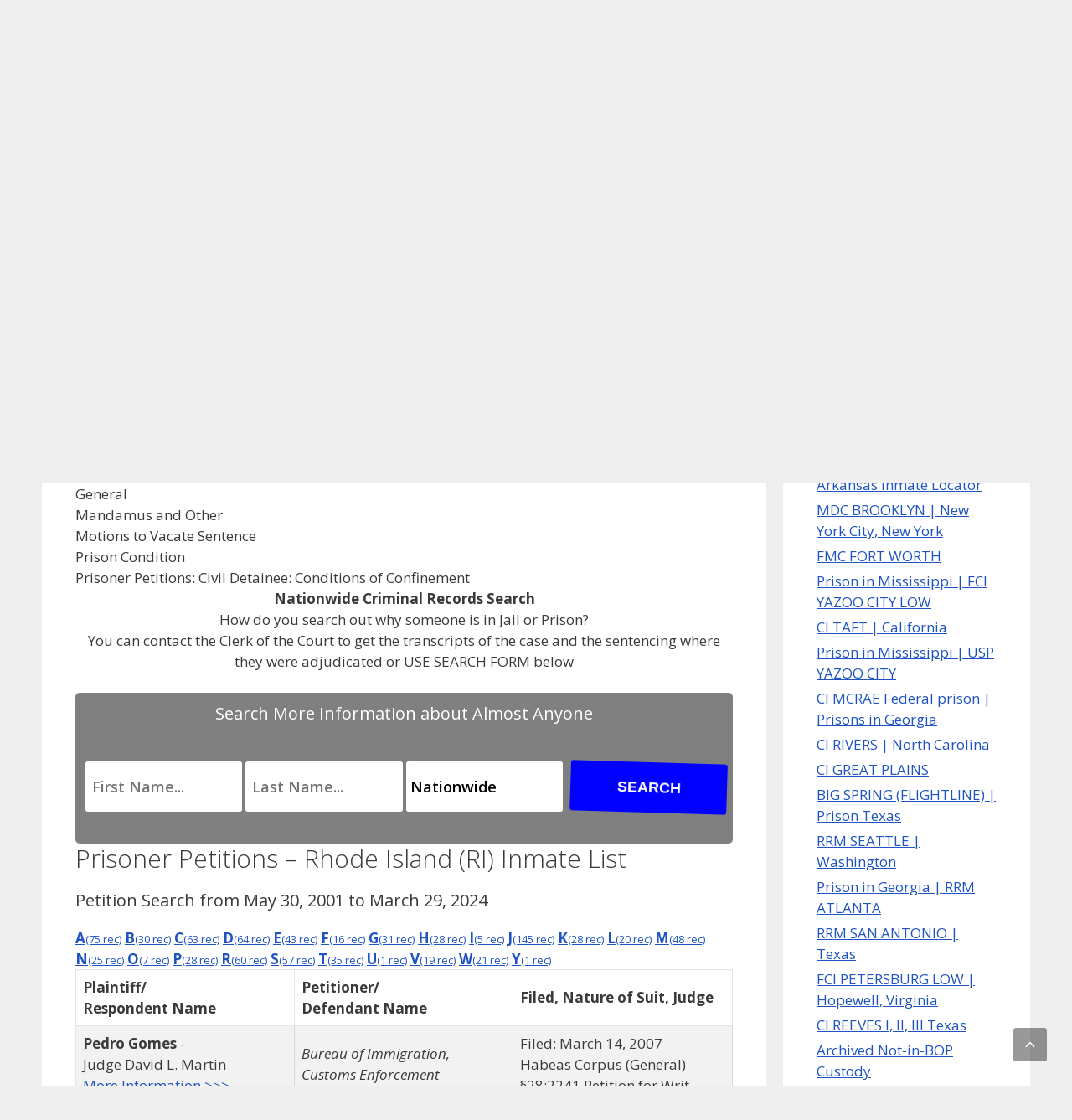

--- FILE ---
content_type: text/html; charset=UTF-8
request_url: https://inmatereleases.org/prisoner-petitions-rhode-island-ri/?abc=P
body_size: 20410
content:
<!DOCTYPE html>
<html lang="en-US">
<head>
	<meta charset="UTF-8">
	<title>Prisoner Petitions – Rhode Island (RI) &#8211; Inmate Releases</title>
<meta name='robots' content='max-image-preview:large' />
<meta name="viewport" content="width=device-width, initial-scale=1"><link href='https://fonts.gstatic.com' crossorigin rel='preconnect' />
<link href='https://fonts.googleapis.com' crossorigin rel='preconnect' />
<link rel="alternate" type="application/rss+xml" title="Inmate Releases &raquo; Feed" href="https://inmatereleases.org/feed/" />
<link rel="alternate" type="application/rss+xml" title="Inmate Releases &raquo; Comments Feed" href="https://inmatereleases.org/comments/feed/" />
<link rel="alternate" title="oEmbed (JSON)" type="application/json+oembed" href="https://inmatereleases.org/wp-json/oembed/1.0/embed?url=https%3A%2F%2Finmatereleases.org%2Fprisoner-petitions-rhode-island-ri%2F" />
<link rel="alternate" title="oEmbed (XML)" type="text/xml+oembed" href="https://inmatereleases.org/wp-json/oembed/1.0/embed?url=https%3A%2F%2Finmatereleases.org%2Fprisoner-petitions-rhode-island-ri%2F&#038;format=xml" />
<style id='wp-img-auto-sizes-contain-inline-css'>
img:is([sizes=auto i],[sizes^="auto," i]){contain-intrinsic-size:3000px 1500px}
/*# sourceURL=wp-img-auto-sizes-contain-inline-css */
</style>
<style id='wp-emoji-styles-inline-css'>

	img.wp-smiley, img.emoji {
		display: inline !important;
		border: none !important;
		box-shadow: none !important;
		height: 1em !important;
		width: 1em !important;
		margin: 0 0.07em !important;
		vertical-align: -0.1em !important;
		background: none !important;
		padding: 0 !important;
	}
/*# sourceURL=wp-emoji-styles-inline-css */
</style>
<style id='wp-block-library-inline-css'>
:root{--wp-block-synced-color:#7a00df;--wp-block-synced-color--rgb:122,0,223;--wp-bound-block-color:var(--wp-block-synced-color);--wp-editor-canvas-background:#ddd;--wp-admin-theme-color:#007cba;--wp-admin-theme-color--rgb:0,124,186;--wp-admin-theme-color-darker-10:#006ba1;--wp-admin-theme-color-darker-10--rgb:0,107,160.5;--wp-admin-theme-color-darker-20:#005a87;--wp-admin-theme-color-darker-20--rgb:0,90,135;--wp-admin-border-width-focus:2px}@media (min-resolution:192dpi){:root{--wp-admin-border-width-focus:1.5px}}.wp-element-button{cursor:pointer}:root .has-very-light-gray-background-color{background-color:#eee}:root .has-very-dark-gray-background-color{background-color:#313131}:root .has-very-light-gray-color{color:#eee}:root .has-very-dark-gray-color{color:#313131}:root .has-vivid-green-cyan-to-vivid-cyan-blue-gradient-background{background:linear-gradient(135deg,#00d084,#0693e3)}:root .has-purple-crush-gradient-background{background:linear-gradient(135deg,#34e2e4,#4721fb 50%,#ab1dfe)}:root .has-hazy-dawn-gradient-background{background:linear-gradient(135deg,#faaca8,#dad0ec)}:root .has-subdued-olive-gradient-background{background:linear-gradient(135deg,#fafae1,#67a671)}:root .has-atomic-cream-gradient-background{background:linear-gradient(135deg,#fdd79a,#004a59)}:root .has-nightshade-gradient-background{background:linear-gradient(135deg,#330968,#31cdcf)}:root .has-midnight-gradient-background{background:linear-gradient(135deg,#020381,#2874fc)}:root{--wp--preset--font-size--normal:16px;--wp--preset--font-size--huge:42px}.has-regular-font-size{font-size:1em}.has-larger-font-size{font-size:2.625em}.has-normal-font-size{font-size:var(--wp--preset--font-size--normal)}.has-huge-font-size{font-size:var(--wp--preset--font-size--huge)}.has-text-align-center{text-align:center}.has-text-align-left{text-align:left}.has-text-align-right{text-align:right}.has-fit-text{white-space:nowrap!important}#end-resizable-editor-section{display:none}.aligncenter{clear:both}.items-justified-left{justify-content:flex-start}.items-justified-center{justify-content:center}.items-justified-right{justify-content:flex-end}.items-justified-space-between{justify-content:space-between}.screen-reader-text{border:0;clip-path:inset(50%);height:1px;margin:-1px;overflow:hidden;padding:0;position:absolute;width:1px;word-wrap:normal!important}.screen-reader-text:focus{background-color:#ddd;clip-path:none;color:#444;display:block;font-size:1em;height:auto;left:5px;line-height:normal;padding:15px 23px 14px;text-decoration:none;top:5px;width:auto;z-index:100000}html :where(.has-border-color){border-style:solid}html :where([style*=border-top-color]){border-top-style:solid}html :where([style*=border-right-color]){border-right-style:solid}html :where([style*=border-bottom-color]){border-bottom-style:solid}html :where([style*=border-left-color]){border-left-style:solid}html :where([style*=border-width]){border-style:solid}html :where([style*=border-top-width]){border-top-style:solid}html :where([style*=border-right-width]){border-right-style:solid}html :where([style*=border-bottom-width]){border-bottom-style:solid}html :where([style*=border-left-width]){border-left-style:solid}html :where(img[class*=wp-image-]){height:auto;max-width:100%}:where(figure){margin:0 0 1em}html :where(.is-position-sticky){--wp-admin--admin-bar--position-offset:var(--wp-admin--admin-bar--height,0px)}@media screen and (max-width:600px){html :where(.is-position-sticky){--wp-admin--admin-bar--position-offset:0px}}

/*# sourceURL=wp-block-library-inline-css */
</style><style id='global-styles-inline-css'>
:root{--wp--preset--aspect-ratio--square: 1;--wp--preset--aspect-ratio--4-3: 4/3;--wp--preset--aspect-ratio--3-4: 3/4;--wp--preset--aspect-ratio--3-2: 3/2;--wp--preset--aspect-ratio--2-3: 2/3;--wp--preset--aspect-ratio--16-9: 16/9;--wp--preset--aspect-ratio--9-16: 9/16;--wp--preset--color--black: #000000;--wp--preset--color--cyan-bluish-gray: #abb8c3;--wp--preset--color--white: #ffffff;--wp--preset--color--pale-pink: #f78da7;--wp--preset--color--vivid-red: #cf2e2e;--wp--preset--color--luminous-vivid-orange: #ff6900;--wp--preset--color--luminous-vivid-amber: #fcb900;--wp--preset--color--light-green-cyan: #7bdcb5;--wp--preset--color--vivid-green-cyan: #00d084;--wp--preset--color--pale-cyan-blue: #8ed1fc;--wp--preset--color--vivid-cyan-blue: #0693e3;--wp--preset--color--vivid-purple: #9b51e0;--wp--preset--color--contrast: var(--contrast);--wp--preset--color--contrast-2: var(--contrast-2);--wp--preset--color--contrast-3: var(--contrast-3);--wp--preset--color--base: var(--base);--wp--preset--color--base-2: var(--base-2);--wp--preset--color--base-3: var(--base-3);--wp--preset--color--accent: var(--accent);--wp--preset--gradient--vivid-cyan-blue-to-vivid-purple: linear-gradient(135deg,rgb(6,147,227) 0%,rgb(155,81,224) 100%);--wp--preset--gradient--light-green-cyan-to-vivid-green-cyan: linear-gradient(135deg,rgb(122,220,180) 0%,rgb(0,208,130) 100%);--wp--preset--gradient--luminous-vivid-amber-to-luminous-vivid-orange: linear-gradient(135deg,rgb(252,185,0) 0%,rgb(255,105,0) 100%);--wp--preset--gradient--luminous-vivid-orange-to-vivid-red: linear-gradient(135deg,rgb(255,105,0) 0%,rgb(207,46,46) 100%);--wp--preset--gradient--very-light-gray-to-cyan-bluish-gray: linear-gradient(135deg,rgb(238,238,238) 0%,rgb(169,184,195) 100%);--wp--preset--gradient--cool-to-warm-spectrum: linear-gradient(135deg,rgb(74,234,220) 0%,rgb(151,120,209) 20%,rgb(207,42,186) 40%,rgb(238,44,130) 60%,rgb(251,105,98) 80%,rgb(254,248,76) 100%);--wp--preset--gradient--blush-light-purple: linear-gradient(135deg,rgb(255,206,236) 0%,rgb(152,150,240) 100%);--wp--preset--gradient--blush-bordeaux: linear-gradient(135deg,rgb(254,205,165) 0%,rgb(254,45,45) 50%,rgb(107,0,62) 100%);--wp--preset--gradient--luminous-dusk: linear-gradient(135deg,rgb(255,203,112) 0%,rgb(199,81,192) 50%,rgb(65,88,208) 100%);--wp--preset--gradient--pale-ocean: linear-gradient(135deg,rgb(255,245,203) 0%,rgb(182,227,212) 50%,rgb(51,167,181) 100%);--wp--preset--gradient--electric-grass: linear-gradient(135deg,rgb(202,248,128) 0%,rgb(113,206,126) 100%);--wp--preset--gradient--midnight: linear-gradient(135deg,rgb(2,3,129) 0%,rgb(40,116,252) 100%);--wp--preset--font-size--small: 13px;--wp--preset--font-size--medium: 20px;--wp--preset--font-size--large: 36px;--wp--preset--font-size--x-large: 42px;--wp--preset--spacing--20: 0.44rem;--wp--preset--spacing--30: 0.67rem;--wp--preset--spacing--40: 1rem;--wp--preset--spacing--50: 1.5rem;--wp--preset--spacing--60: 2.25rem;--wp--preset--spacing--70: 3.38rem;--wp--preset--spacing--80: 5.06rem;--wp--preset--shadow--natural: 6px 6px 9px rgba(0, 0, 0, 0.2);--wp--preset--shadow--deep: 12px 12px 50px rgba(0, 0, 0, 0.4);--wp--preset--shadow--sharp: 6px 6px 0px rgba(0, 0, 0, 0.2);--wp--preset--shadow--outlined: 6px 6px 0px -3px rgb(255, 255, 255), 6px 6px rgb(0, 0, 0);--wp--preset--shadow--crisp: 6px 6px 0px rgb(0, 0, 0);}:where(.is-layout-flex){gap: 0.5em;}:where(.is-layout-grid){gap: 0.5em;}body .is-layout-flex{display: flex;}.is-layout-flex{flex-wrap: wrap;align-items: center;}.is-layout-flex > :is(*, div){margin: 0;}body .is-layout-grid{display: grid;}.is-layout-grid > :is(*, div){margin: 0;}:where(.wp-block-columns.is-layout-flex){gap: 2em;}:where(.wp-block-columns.is-layout-grid){gap: 2em;}:where(.wp-block-post-template.is-layout-flex){gap: 1.25em;}:where(.wp-block-post-template.is-layout-grid){gap: 1.25em;}.has-black-color{color: var(--wp--preset--color--black) !important;}.has-cyan-bluish-gray-color{color: var(--wp--preset--color--cyan-bluish-gray) !important;}.has-white-color{color: var(--wp--preset--color--white) !important;}.has-pale-pink-color{color: var(--wp--preset--color--pale-pink) !important;}.has-vivid-red-color{color: var(--wp--preset--color--vivid-red) !important;}.has-luminous-vivid-orange-color{color: var(--wp--preset--color--luminous-vivid-orange) !important;}.has-luminous-vivid-amber-color{color: var(--wp--preset--color--luminous-vivid-amber) !important;}.has-light-green-cyan-color{color: var(--wp--preset--color--light-green-cyan) !important;}.has-vivid-green-cyan-color{color: var(--wp--preset--color--vivid-green-cyan) !important;}.has-pale-cyan-blue-color{color: var(--wp--preset--color--pale-cyan-blue) !important;}.has-vivid-cyan-blue-color{color: var(--wp--preset--color--vivid-cyan-blue) !important;}.has-vivid-purple-color{color: var(--wp--preset--color--vivid-purple) !important;}.has-black-background-color{background-color: var(--wp--preset--color--black) !important;}.has-cyan-bluish-gray-background-color{background-color: var(--wp--preset--color--cyan-bluish-gray) !important;}.has-white-background-color{background-color: var(--wp--preset--color--white) !important;}.has-pale-pink-background-color{background-color: var(--wp--preset--color--pale-pink) !important;}.has-vivid-red-background-color{background-color: var(--wp--preset--color--vivid-red) !important;}.has-luminous-vivid-orange-background-color{background-color: var(--wp--preset--color--luminous-vivid-orange) !important;}.has-luminous-vivid-amber-background-color{background-color: var(--wp--preset--color--luminous-vivid-amber) !important;}.has-light-green-cyan-background-color{background-color: var(--wp--preset--color--light-green-cyan) !important;}.has-vivid-green-cyan-background-color{background-color: var(--wp--preset--color--vivid-green-cyan) !important;}.has-pale-cyan-blue-background-color{background-color: var(--wp--preset--color--pale-cyan-blue) !important;}.has-vivid-cyan-blue-background-color{background-color: var(--wp--preset--color--vivid-cyan-blue) !important;}.has-vivid-purple-background-color{background-color: var(--wp--preset--color--vivid-purple) !important;}.has-black-border-color{border-color: var(--wp--preset--color--black) !important;}.has-cyan-bluish-gray-border-color{border-color: var(--wp--preset--color--cyan-bluish-gray) !important;}.has-white-border-color{border-color: var(--wp--preset--color--white) !important;}.has-pale-pink-border-color{border-color: var(--wp--preset--color--pale-pink) !important;}.has-vivid-red-border-color{border-color: var(--wp--preset--color--vivid-red) !important;}.has-luminous-vivid-orange-border-color{border-color: var(--wp--preset--color--luminous-vivid-orange) !important;}.has-luminous-vivid-amber-border-color{border-color: var(--wp--preset--color--luminous-vivid-amber) !important;}.has-light-green-cyan-border-color{border-color: var(--wp--preset--color--light-green-cyan) !important;}.has-vivid-green-cyan-border-color{border-color: var(--wp--preset--color--vivid-green-cyan) !important;}.has-pale-cyan-blue-border-color{border-color: var(--wp--preset--color--pale-cyan-blue) !important;}.has-vivid-cyan-blue-border-color{border-color: var(--wp--preset--color--vivid-cyan-blue) !important;}.has-vivid-purple-border-color{border-color: var(--wp--preset--color--vivid-purple) !important;}.has-vivid-cyan-blue-to-vivid-purple-gradient-background{background: var(--wp--preset--gradient--vivid-cyan-blue-to-vivid-purple) !important;}.has-light-green-cyan-to-vivid-green-cyan-gradient-background{background: var(--wp--preset--gradient--light-green-cyan-to-vivid-green-cyan) !important;}.has-luminous-vivid-amber-to-luminous-vivid-orange-gradient-background{background: var(--wp--preset--gradient--luminous-vivid-amber-to-luminous-vivid-orange) !important;}.has-luminous-vivid-orange-to-vivid-red-gradient-background{background: var(--wp--preset--gradient--luminous-vivid-orange-to-vivid-red) !important;}.has-very-light-gray-to-cyan-bluish-gray-gradient-background{background: var(--wp--preset--gradient--very-light-gray-to-cyan-bluish-gray) !important;}.has-cool-to-warm-spectrum-gradient-background{background: var(--wp--preset--gradient--cool-to-warm-spectrum) !important;}.has-blush-light-purple-gradient-background{background: var(--wp--preset--gradient--blush-light-purple) !important;}.has-blush-bordeaux-gradient-background{background: var(--wp--preset--gradient--blush-bordeaux) !important;}.has-luminous-dusk-gradient-background{background: var(--wp--preset--gradient--luminous-dusk) !important;}.has-pale-ocean-gradient-background{background: var(--wp--preset--gradient--pale-ocean) !important;}.has-electric-grass-gradient-background{background: var(--wp--preset--gradient--electric-grass) !important;}.has-midnight-gradient-background{background: var(--wp--preset--gradient--midnight) !important;}.has-small-font-size{font-size: var(--wp--preset--font-size--small) !important;}.has-medium-font-size{font-size: var(--wp--preset--font-size--medium) !important;}.has-large-font-size{font-size: var(--wp--preset--font-size--large) !important;}.has-x-large-font-size{font-size: var(--wp--preset--font-size--x-large) !important;}
/*# sourceURL=global-styles-inline-css */
</style>

<style id='classic-theme-styles-inline-css'>
/*! This file is auto-generated */
.wp-block-button__link{color:#fff;background-color:#32373c;border-radius:9999px;box-shadow:none;text-decoration:none;padding:calc(.667em + 2px) calc(1.333em + 2px);font-size:1.125em}.wp-block-file__button{background:#32373c;color:#fff;text-decoration:none}
/*# sourceURL=/wp-includes/css/classic-themes.min.css */
</style>
<link rel='stylesheet' id='generate-style-css' href='https://inmatereleases.org/wp-content/themes/generatepress/assets/css/all.min.css?ver=3.6.1' media='all' />
<style id='generate-style-inline-css'>
body{background-color:#efefef;color:#3a3a3a;}a{color:var(--accent);}a{text-decoration:underline;}.entry-title a, .site-branding a, a.button, .wp-block-button__link, .main-navigation a{text-decoration:none;}a:hover, a:focus, a:active{color:#000000;}body .grid-container{max-width:1100px;}.wp-block-group__inner-container{max-width:1100px;margin-left:auto;margin-right:auto;}.generate-back-to-top{font-size:20px;border-radius:3px;position:fixed;bottom:30px;right:30px;line-height:40px;width:40px;text-align:center;z-index:10;transition:opacity 300ms ease-in-out;opacity:0.1;transform:translateY(1000px);}.generate-back-to-top__show{opacity:1;transform:translateY(0);}:root{--contrast:#222222;--contrast-2:#575760;--contrast-3:#b2b2be;--base:#f0f0f0;--base-2:#f7f8f9;--base-3:#ffffff;--accent:#1f53bf;}:root .has-contrast-color{color:var(--contrast);}:root .has-contrast-background-color{background-color:var(--contrast);}:root .has-contrast-2-color{color:var(--contrast-2);}:root .has-contrast-2-background-color{background-color:var(--contrast-2);}:root .has-contrast-3-color{color:var(--contrast-3);}:root .has-contrast-3-background-color{background-color:var(--contrast-3);}:root .has-base-color{color:var(--base);}:root .has-base-background-color{background-color:var(--base);}:root .has-base-2-color{color:var(--base-2);}:root .has-base-2-background-color{background-color:var(--base-2);}:root .has-base-3-color{color:var(--base-3);}:root .has-base-3-background-color{background-color:var(--base-3);}:root .has-accent-color{color:var(--accent);}:root .has-accent-background-color{background-color:var(--accent);}body, button, input, select, textarea{font-family:Open Sans, sans-serif;}.main-title{font-size:45px;}h1{font-weight:300;font-size:40px;}h2{font-weight:300;font-size:30px;}h3{font-size:20px;}.top-bar{background-color:#636363;color:#ffffff;}.top-bar a{color:#ffffff;}.top-bar a:hover{color:#303030;}.site-header{background-color:#ffffff;color:#3a3a3a;}.site-header a{color:#3a3a3a;}.main-title a,.main-title a:hover{color:#222222;}.site-description{color:#757575;}.main-navigation,.main-navigation ul ul{background-color:#595959;}.main-navigation .main-nav ul li a, .main-navigation .menu-toggle, .main-navigation .menu-bar-items{color:#ffffff;}.main-navigation .main-nav ul li:not([class*="current-menu-"]):hover > a, .main-navigation .main-nav ul li:not([class*="current-menu-"]):focus > a, .main-navigation .main-nav ul li.sfHover:not([class*="current-menu-"]) > a, .main-navigation .menu-bar-item:hover > a, .main-navigation .menu-bar-item.sfHover > a{color:#ffffff;background-color:#424242;}button.menu-toggle:hover,button.menu-toggle:focus,.main-navigation .mobile-bar-items a,.main-navigation .mobile-bar-items a:hover,.main-navigation .mobile-bar-items a:focus{color:#ffffff;}.main-navigation .main-nav ul li[class*="current-menu-"] > a{color:#ffffff;background-color:#424242;}.navigation-search input[type="search"],.navigation-search input[type="search"]:active, .navigation-search input[type="search"]:focus, .main-navigation .main-nav ul li.search-item.active > a, .main-navigation .menu-bar-items .search-item.active > a{color:#ffffff;background-color:#424242;}.main-navigation ul ul{background-color:#424242;}.main-navigation .main-nav ul ul li a{color:#ffffff;}.main-navigation .main-nav ul ul li:not([class*="current-menu-"]):hover > a,.main-navigation .main-nav ul ul li:not([class*="current-menu-"]):focus > a, .main-navigation .main-nav ul ul li.sfHover:not([class*="current-menu-"]) > a{color:#dbdbdb;background-color:#424242;}.main-navigation .main-nav ul ul li[class*="current-menu-"] > a{color:#dbdbdb;background-color:#424242;}.separate-containers .inside-article, .separate-containers .comments-area, .separate-containers .page-header, .one-container .container, .separate-containers .paging-navigation, .inside-page-header{background-color:#ffffff;}.inside-article a,.paging-navigation a,.comments-area a,.page-header a{color:var(--accent);}.inside-article a:hover,.paging-navigation a:hover,.comments-area a:hover,.page-header a:hover{color:var(--accent);}.entry-header h1,.page-header h1{color:var(--contrast);}.entry-meta{color:#595959;}.entry-meta a{color:#595959;}.entry-meta a:hover{color:#1e73be;}.sidebar .widget{background-color:#ffffff;}.sidebar .widget .widget-title{color:#000000;}.footer-widgets{background-color:#ffffff;}.footer-widgets .widget-title{color:#000000;}.site-info{color:#ffffff;background-color:#222222;}.site-info a{color:#ffffff;}.site-info a:hover{color:#606060;}.footer-bar .widget_nav_menu .current-menu-item a{color:#606060;}input[type="text"],input[type="email"],input[type="url"],input[type="password"],input[type="search"],input[type="tel"],input[type="number"],textarea,select{color:#666666;background-color:#fafafa;border-color:#cccccc;}input[type="text"]:focus,input[type="email"]:focus,input[type="url"]:focus,input[type="password"]:focus,input[type="search"]:focus,input[type="tel"]:focus,input[type="number"]:focus,textarea:focus,select:focus{color:#666666;background-color:#ffffff;border-color:#bfbfbf;}button,html input[type="button"],input[type="reset"],input[type="submit"],a.button,a.wp-block-button__link:not(.has-background){color:#ffffff;background-color:#666666;}button:hover,html input[type="button"]:hover,input[type="reset"]:hover,input[type="submit"]:hover,a.button:hover,button:focus,html input[type="button"]:focus,input[type="reset"]:focus,input[type="submit"]:focus,a.button:focus,a.wp-block-button__link:not(.has-background):active,a.wp-block-button__link:not(.has-background):focus,a.wp-block-button__link:not(.has-background):hover{color:#ffffff;background-color:#3f3f3f;}a.generate-back-to-top{background-color:rgba( 0,0,0,0.4 );color:#ffffff;}a.generate-back-to-top:hover,a.generate-back-to-top:focus{background-color:rgba( 0,0,0,0.6 );color:#ffffff;}:root{--gp-search-modal-bg-color:var(--base-3);--gp-search-modal-text-color:var(--contrast);--gp-search-modal-overlay-bg-color:rgba(0,0,0,0.2);}@media (max-width:768px){.main-navigation .menu-bar-item:hover > a, .main-navigation .menu-bar-item.sfHover > a{background:none;color:#ffffff;}}.inside-top-bar{padding:10px;}.inside-header{padding:40px;}.site-main .wp-block-group__inner-container{padding:40px;}.entry-content .alignwide, body:not(.no-sidebar) .entry-content .alignfull{margin-left:-40px;width:calc(100% + 80px);max-width:calc(100% + 80px);}.container.grid-container{max-width:1180px;}.rtl .menu-item-has-children .dropdown-menu-toggle{padding-left:20px;}.rtl .main-navigation .main-nav ul li.menu-item-has-children > a{padding-right:20px;}.site-info{padding:20px;}@media (max-width:768px){.separate-containers .inside-article, .separate-containers .comments-area, .separate-containers .page-header, .separate-containers .paging-navigation, .one-container .site-content, .inside-page-header{padding:30px;}.site-main .wp-block-group__inner-container{padding:30px;}.site-info{padding-right:10px;padding-left:10px;}.entry-content .alignwide, body:not(.no-sidebar) .entry-content .alignfull{margin-left:-30px;width:calc(100% + 60px);max-width:calc(100% + 60px);}}.one-container .sidebar .widget{padding:0px;}/* End cached CSS */@media (max-width:768px){.main-navigation .menu-toggle,.main-navigation .mobile-bar-items,.sidebar-nav-mobile:not(#sticky-placeholder){display:block;}.main-navigation ul,.gen-sidebar-nav{display:none;}[class*="nav-float-"] .site-header .inside-header > *{float:none;clear:both;}}
/*# sourceURL=generate-style-inline-css */
</style>
<link rel='stylesheet' id='font-awesome-css' href='https://inmatereleases.org/wp-content/themes/generatepress/assets/css/components/font-awesome.min.css?ver=4.7' media='all' />
<link rel='stylesheet' id='generate-google-fonts-css' href='https://fonts.googleapis.com/css?family=Open+Sans%3A300%2C300italic%2Cregular%2Citalic%2C600%2C600italic%2C700%2C700italic%2C800%2C800italic&#038;display=swap&#038;ver=3.6.1' media='all' />
<link rel="https://api.w.org/" href="https://inmatereleases.org/wp-json/" /><link rel="alternate" title="JSON" type="application/json" href="https://inmatereleases.org/wp-json/wp/v2/posts/1597" /><link rel='canonical' href='https://inmatereleases.org/prisoner-petitions-rhode-island-ri/?abc=P' />
<link rel="pingback" href="https://inmatereleases.org/xmlrpc.php">
		<style id="wp-custom-css">
			.az-nav-buttons {
  display: flex;
  flex-wrap: wrap;
  gap: 8px;
  padding: 12px 0;
  margin-bottom: 1em;
  justify-content: center;
}
.az-nav-buttons a {
  padding: 10px 18px;
  background-color: #f0f0f0;
  border: 1px solid #bbb;
  border-radius: 6px;
  text-decoration: none;
  color: #333;
  font-size: 16px;
  font-weight: 600;
  min-width: 44px;
  text-align: center;
  transition: background-color 0.25s ease;
}
.az-nav-buttons a:hover {
  background-color: #dce9ff;
}
.alphabet-nav {
  display: flex;
  flex-wrap: wrap;
  gap: 8px;
  justify-content: center;
  padding: 10px;
  font-weight: bold;
}
.alphabet-section {
  margin-bottom: 20px;
  text-align: center;
}

.alphabet-description {
  font-size: 18px;
  margin-bottom: 12px;
  color: #333;
}
/* InmateReleases FAQ (details/summary) */
.ir-faq { margin: 24px 0; }
.ir-faq h2 { margin: 0 0 12px; }

.ir-faq__item{
  border: 1px solid rgba(0,0,0,.10);
  border-radius: 12px;
  background: #fff;
  margin: 10px 0;
  overflow: hidden;
}

.ir-faq__q{
  list-style: none;
  cursor: pointer;
  padding: 14px 16px;
  font-weight: 700;
  position: relative;
  user-select: none;
}

.ir-faq__q::-webkit-details-marker { display:none; }

.ir-faq__q::after{
  content: "+";
  position: absolute;
  right: 16px;
  top: 50%;
  transform: translateY(-50%);
  font-size: 20px;
  line-height: 1;
  opacity: .7;
}

.ir-faq__item[open] > .ir-faq__q::after{ content: "–"; }

.ir-faq__a{
  padding: 0 16px 14px;
  border-top: 1px solid rgba(0,0,0,.08);
}

.ir-faq__a p{ margin: 10px 0; }
.ir-faq__a ul{ margin: 10px 0 0 18px; }
.ir-faq__a li{ margin: 6px 0; }

.ir-faq__a a{
  text-decoration: underline;
  text-underline-offset: 3px;
}

.ir-faq__disclaimer{
  font-size: .95em;
  opacity: .92;
}
		</style>
		</head>

<body class="wp-singular post-template-default single single-post postid-1597 single-format-standard wp-embed-responsive wp-theme-generatepress right-sidebar nav-below-header separate-containers fluid-header active-footer-widgets-0 nav-aligned-left header-aligned-left dropdown-hover" itemtype="https://schema.org/Blog" itemscope>
	<a class="screen-reader-text skip-link" href="#content" title="Skip to content">Skip to content</a>		<header class="site-header" id="masthead" aria-label="Site"  itemtype="https://schema.org/WPHeader" itemscope>
			<div class="inside-header grid-container grid-parent">
				<div class="site-branding">
						<p class="main-title" itemprop="headline">
					<a href="https://inmatereleases.org/" rel="home">Inmate Releases</a>
				</p>
						<p class="site-description" itemprop="description">Direct availability of complete information about any jail inmate in USA</p>
					</div>			</div>
		</header>
				<nav class="main-navigation sub-menu-right" id="site-navigation" aria-label="Primary"  itemtype="https://schema.org/SiteNavigationElement" itemscope>
			<div class="inside-navigation grid-container grid-parent">
								<button class="menu-toggle" aria-controls="primary-menu" aria-expanded="false">
					<span class="gp-icon icon-menu-bars"><svg viewBox="0 0 512 512" aria-hidden="true" xmlns="http://www.w3.org/2000/svg" width="1em" height="1em"><path d="M0 96c0-13.255 10.745-24 24-24h464c13.255 0 24 10.745 24 24s-10.745 24-24 24H24c-13.255 0-24-10.745-24-24zm0 160c0-13.255 10.745-24 24-24h464c13.255 0 24 10.745 24 24s-10.745 24-24 24H24c-13.255 0-24-10.745-24-24zm0 160c0-13.255 10.745-24 24-24h464c13.255 0 24 10.745 24 24s-10.745 24-24 24H24c-13.255 0-24-10.745-24-24z" /></svg><svg viewBox="0 0 512 512" aria-hidden="true" xmlns="http://www.w3.org/2000/svg" width="1em" height="1em"><path d="M71.029 71.029c9.373-9.372 24.569-9.372 33.942 0L256 222.059l151.029-151.03c9.373-9.372 24.569-9.372 33.942 0 9.372 9.373 9.372 24.569 0 33.942L289.941 256l151.03 151.029c9.372 9.373 9.372 24.569 0 33.942-9.373 9.372-24.569 9.372-33.942 0L256 289.941l-151.029 151.03c-9.373 9.372-24.569 9.372-33.942 0-9.372-9.373-9.372-24.569 0-33.942L222.059 256 71.029 104.971c-9.372-9.373-9.372-24.569 0-33.942z" /></svg></span><span class="mobile-menu">Menu</span>				</button>
				<div id="primary-menu" class="main-nav"><ul id="menu-menu" class=" menu sf-menu"><li id="menu-item-759" class="menu-item menu-item-type-post_type menu-item-object-page menu-item-759"><a href="https://inmatereleases.org/inmate-records/">Inmate Records</a></li>
<li id="menu-item-1357" class="menu-item menu-item-type-taxonomy menu-item-object-category menu-item-1357"><a href="https://inmatereleases.org/category/offender-information-search/">Offender Information Search</a></li>
<li id="menu-item-407" class="menu-item menu-item-type-taxonomy menu-item-object-category menu-item-407"><a href="https://inmatereleases.org/category/full-list-of-facilities/">Full list of facilities</a></li>
<li id="menu-item-1762" class="menu-item menu-item-type-post_type menu-item-object-page menu-item-1762"><a href="https://inmatereleases.org/prisoner-petitions-filed-in-u-s-district-courts/">Prisoner Petitions Filed in U.S. District Courts</a></li>
<li id="menu-item-760" class="menu-item menu-item-type-post_type menu-item-object-page menu-item-has-children menu-item-760"><a href="https://inmatereleases.org/list-of-prisons/">List of prisons<span role="presentation" class="dropdown-menu-toggle"><span class="gp-icon icon-arrow"><svg viewBox="0 0 330 512" aria-hidden="true" xmlns="http://www.w3.org/2000/svg" width="1em" height="1em"><path d="M305.913 197.085c0 2.266-1.133 4.815-2.833 6.514L171.087 335.593c-1.7 1.7-4.249 2.832-6.515 2.832s-4.815-1.133-6.515-2.832L26.064 203.599c-1.7-1.7-2.832-4.248-2.832-6.514s1.132-4.816 2.832-6.515l14.162-14.163c1.7-1.699 3.966-2.832 6.515-2.832 2.266 0 4.815 1.133 6.515 2.832l111.316 111.317 111.316-111.317c1.7-1.699 4.249-2.832 6.515-2.832s4.815 1.133 6.515 2.832l14.162 14.163c1.7 1.7 2.833 4.249 2.833 6.515z" /></svg></span></span></a>
<ul class="sub-menu">
	<li id="menu-item-421" class="menu-item menu-item-type-post_type menu-item-object-page menu-item-421"><a href="https://inmatereleases.org/general-information/">General Information</a></li>
	<li id="menu-item-2325" class="menu-item menu-item-type-post_type menu-item-object-page menu-item-2325"><a href="https://inmatereleases.org/general-information/navigating-online-databases-and-locator-services/">Navigating Online Databases and Locator Services</a></li>
</ul>
</li>
<li id="menu-item-1142" class="menu-item menu-item-type-taxonomy menu-item-object-category menu-item-1142"><a href="https://inmatereleases.org/category/news/">News</a></li>
<li id="menu-item-422" class="menu-item menu-item-type-taxonomy menu-item-object-category menu-item-has-children menu-item-422"><a href="https://inmatereleases.org/category/articles/">Articles<span role="presentation" class="dropdown-menu-toggle"><span class="gp-icon icon-arrow"><svg viewBox="0 0 330 512" aria-hidden="true" xmlns="http://www.w3.org/2000/svg" width="1em" height="1em"><path d="M305.913 197.085c0 2.266-1.133 4.815-2.833 6.514L171.087 335.593c-1.7 1.7-4.249 2.832-6.515 2.832s-4.815-1.133-6.515-2.832L26.064 203.599c-1.7-1.7-2.832-4.248-2.832-6.514s1.132-4.816 2.832-6.515l14.162-14.163c1.7-1.699 3.966-2.832 6.515-2.832 2.266 0 4.815 1.133 6.515 2.832l111.316 111.317 111.316-111.317c1.7-1.699 4.249-2.832 6.515-2.832s4.815 1.133 6.515 2.832l14.162 14.163c1.7 1.7 2.833 4.249 2.833 6.515z" /></svg></span></span></a>
<ul class="sub-menu">
	<li id="menu-item-868" class="menu-item menu-item-type-taxonomy menu-item-object-category menu-item-868"><a href="https://inmatereleases.org/category/statistics/">Statistics</a></li>
</ul>
</li>
<li id="menu-item-440" class="menu-item menu-item-type-post_type menu-item-object-page menu-item-has-children menu-item-440"><a href="https://inmatereleases.org/contact-us/">Contact Us<span role="presentation" class="dropdown-menu-toggle"><span class="gp-icon icon-arrow"><svg viewBox="0 0 330 512" aria-hidden="true" xmlns="http://www.w3.org/2000/svg" width="1em" height="1em"><path d="M305.913 197.085c0 2.266-1.133 4.815-2.833 6.514L171.087 335.593c-1.7 1.7-4.249 2.832-6.515 2.832s-4.815-1.133-6.515-2.832L26.064 203.599c-1.7-1.7-2.832-4.248-2.832-6.514s1.132-4.816 2.832-6.515l14.162-14.163c1.7-1.699 3.966-2.832 6.515-2.832 2.266 0 4.815 1.133 6.515 2.832l111.316 111.317 111.316-111.317c1.7-1.699 4.249-2.832 6.515-2.832s4.815 1.133 6.515 2.832l14.162 14.163c1.7 1.7 2.833 4.249 2.833 6.515z" /></svg></span></span></a>
<ul class="sub-menu">
	<li id="menu-item-439" class="menu-item menu-item-type-post_type menu-item-object-page menu-item-439"><a href="https://inmatereleases.org/about/">About Us</a></li>
	<li id="menu-item-770" class="menu-item menu-item-type-post_type menu-item-object-page menu-item-770"><a href="https://inmatereleases.org/about/remove-my-info/">Remove My Info</a></li>
	<li id="menu-item-842" class="menu-item menu-item-type-post_type menu-item-object-page menu-item-842"><a href="https://inmatereleases.org/disclaimer/">Disclaimer</a></li>
</ul>
</li>
</ul></div>			</div>
		</nav>
		
	<div class="site grid-container container hfeed grid-parent" id="page">
				<div class="site-content" id="content">
			
	<div class="content-area grid-parent mobile-grid-100 grid-75 tablet-grid-75" id="primary">
		<main class="site-main" id="main">
			
<article id="post-1597" class="post-1597 post type-post status-publish format-standard hentry category-prisoner-petitions" itemtype="https://schema.org/CreativeWork" itemscope>
	<div class="inside-article">
					<header class="entry-header">
				<h1 class="entry-title" itemprop="headline">Prisoner Petitions – Rhode Island (RI)</h1>		<div class="entry-meta">
			<span class="posted-on"><time class="updated" datetime="2021-12-08T06:11:46+00:00" itemprop="dateModified">December 8, 2021</time><time class="entry-date published" datetime="2021-12-08T00:42:05+00:00" itemprop="datePublished">December 8, 2021</time></span> <span class="byline">by <span class="author vcard" itemprop="author" itemtype="https://schema.org/Person" itemscope><a class="url fn n" href="https://inmatereleases.org/author/admin/" title="View all posts by Inmate Releases" rel="author" itemprop="url"><span class="author-name" itemprop="name">Inmate Releases</span></a></span></span> 		</div>
					</header>
			
		<div class="entry-content" itemprop="text">
			<h2>Rhode Island Prisoner Petitions Cases</h2>
<p>Cases by Nature of Suit<br />
Civil Rights<br />
Death Penalty<br />
General<br />
Mandamus and Other<br />
Motions to Vacate Sentence<br />
Prison Condition<br />
Prisoner Petitions: Civil Detainee: Conditions of Confinement<br />

</div> 
<div id="formt"></div>
<center>
<b>Nationwide Criminal Records Search</b><br>
How do you search out why someone is in Jail or Prison?<br>
You can contact the Clerk of the Court to get the transcripts of the case and the sentencing where they were adjudicated or USE SEARCH FORM below<br>

</center><br>



	


<script>   
 function namestop() 
 { 
 document.forms['formtop']['aff_sub2'].value = document.forms['formtop']['fn'].value + "_" + document.forms['formtop']['ln'].value ; 
 
 document.forms['formtop']['aff_sub3'].value = 'RN:' + document.forms['formtop']['fn'].value + "_" + document.forms['formtop']['ln'].value   ;

 document.forms['form2']['aff_sub3'].value = 'RN:' + document.forms['form2']['fn'].value + "_" + document.forms['form2']['ln'].value   ;
   
   
   
//   document.forms['formtop']['aff_sub4'].value = window.location  ;
   document.forms['formtop']['aff_sub4'].value =    
   decodeURIComponent(decodeURIComponent(window.location));
   
   document.forms['form2']['aff_sub4'].value =    
   decodeURIComponent(decodeURIComponent(window.location));
   
  return true;     
}  

function names(name1, name2, fullname) 
{	

	
document.forms['formtop']['fn'].value = name1;
document.forms['formtop']['ln'].value = name2;
document.forms['formtop']['aff_sub2'].value = name1 + "_" + name2;
document.forms['formtop']['aff_sub4'].value = window.location;

 document.forms['form2']['fn'].value = name1; 
 document.forms['form2']['ln'].value = name2;  	 
 document.forms['form2']['aff_sub2'].value = name1 + "_" + name2 ; 
 document.forms['form2']['aff_sub4'].value = window.location  ;
	
	
    if (document.referrer) 
	{
        document.forms['formtop']['aff_sub5'].value = decodeURIComponent(decodeURIComponent(document.referrer));
        if (document.forms['form2']['aff_sub5']) 
		{
            document.forms['form2']['aff_sub5'].value = decodeURIComponent(decodeURIComponent(document.referrer));
        }
        if (document.forms['formtop']['aff_sub5']) 
		{
            document.forms['formtop']['aff_sub5'].value = decodeURIComponent(decodeURIComponent(document.referrer));
        }		
		
    }

//  scrollIntoView 
    const anchor = document.getElementById('Summ2');
    if (anchor) {
        anchor.scrollIntoView({ behavior: 'smooth' });
    } else {
        // fallback 
        window.location.hash = '#Summ2';
    }   //  scrollIntoView

    return true;
}  
 

function names2(name1,name2,fullname) 
{
 window.location.hash= '#Summ2';  //   window.location.hash= '#form2';   window.location.hash= '#form2';  
    //  scrollIntoView 
    const anchor = document.getElementById('Summ2');
    if (anchor) {  anchor.scrollIntoView({ behavior: 'smooth' });
    } else {  // fallback 
        window.location.hash = '#Summ2';
    }   //  scrollIntoView
   
 document.forms['form2']['fn'].value = name1; 
 document.forms['form2']['ln'].value = name2;  	 
 document.forms['form2']['aff_sub2'].value = name1 + "_" + name2 ; 
 document.forms['form2']['aff_sub4'].value = window.location  ;


//if (document.referrer) { document.forms['form2']['aff_sub5'].value =  document.referrer; 
if (document.referrer) { document.forms['form2']['aff_sub5'].value = decodeURIComponent(decodeURIComponent(document.referrer)) ; 

}    
  var SummDok = document.getElementById('Summ2');  
  SummDok.innerHTML = ' Search More Information about   <b>"'+ fullname + '"  &#10549; &#65039;</b>' ;
 

 return true; }
 
</script>



<style >
tr:nth-child(even) {background-color: #f2f2f2;}
@media screen and (max-width: 600px)
 {
	 tr:nth-child(even) {background-color: #f2f2f2;}
  table {
    border: 1px;
  }
  table caption {
    font-size: 20px;
  }
  table th {
    display: none;
  }
table tr {
    border-bottom: 3px solid #ddd;
    display: block;
    margin-bottom: .625em;
  }
  table td {
    border-bottom: 1px solid #ddd;
    display: block;
    font-size: 18px;
    text-align: left;
  }
  table td:before {
    content: attr(aria-label);
    float: left;
    font-weight: bold;
    text-transform: uppercase;
  }
  table td:last-child {
    border-bottom: 0;
  }
}
.cp-row{height:80px;}

   .cp-sbox input, .cp-sbox select {
  border-radius: 3px !important;
  margin: 2px 2px 0 0;
}
.cp-sbox {
  
  max-width: 100%;
  width: 100% !important;
  padding: 10px !important;
  margin-bottom: 2px;
}


@media screen and (max-width: 600px)
 {
	 .cp-row {
    width: 100% !important;
	height: 80px ;
	
  }
  .cp-sbox {padding:10px !important;
  height: 450px !important ; }

 
}




.Animated_button {
  -moz-animation: cycle 4s linear infinite;            
    -webkit-animation: cycle 4s linear infinite;
}
@-moz-keyframes cycle {
        35% {transform: rotate(0) translate(0, 0);}
        40% {transform: rotate(2deg) translate(0, -2px);}
        45% {transform: rotate(-1deg) translate(0, -2px);}
        50% {transform: rotate(2deg) translate(0, -2px);}
        55% {transform: rotate(-1deg) translate(0, -2px);}
        60% {transform: rotate(2deg) translate(0, -2px);}
        65% {transform: rotate(-1deg) translate(0, -2px);}
        70% {transform: rotate(0) translate(0, 0);}
    }

    @-webkit-keyframes cycle {
        35% {transform: rotate(0) translate(0, 0);}
        40% {transform: rotate(2deg) translate(0, -2px);}
        45% {transform: rotate(-1deg) translate(0, -2px);}
        50% {transform: rotate(2deg) translate(0, -2px);}
        55% {transform: rotate(-1deg) translate(0, -2px);}
        60% {transform: rotate(2deg) translate(0, -2px);}
        65% {transform: rotate(-1deg) translate(0, -2px);}
        70% {transform: rotate(0) translate(0, 0);}
    } 




    .cp-sbox {display:block; width:100%; height:180px;border-radius:5px; margin:0 auto; padding:56px 8px 0 8px; background:#808080 url(
	) 0 0 no-repeat; position:relative; box-sizing:border-box; -moz-box-sizing:border-box; -webkit-box-sizing:border-box;}
    .cp-row {display:block; float:left; width:25%; padding:10px 2px; box-sizing:border-box; -moz-box-sizing:border-box; -webkit-box-sizing:border-box;}
    .cp-sbox form {border:none; margin:0; padding:0;}
    .cp-sbox input:active, .cp-sbox input:focus, .cp-sbox select:active, .cp-sbox select:focus {outline:none;}
    .cp-sbox input[type^="text"], .cp-sbox select {width:100%; height:60px; padding:0 8px; font-family:'Open Sans', Arial, Helvetica, sans-serif; font-size:18px; color:#000; font-weight:600; line-height:20px; text-align:left; background:#FFF; border:none; -webkit-border-radius:1px; -moz-border-radius:2px; border-radius:1px; transition:all 0.3s ease; -webkit-transition:all 0.3s ease; -moz-transition:all 0.3s ease; -o-transition:all 0.3s ease; box-sizing:border-box; -moz-box-sizing:border-box; -webkit-box-sizing:border-box;}
    .cp-sbox select {padding:0 23px 0 4px; background-image:url(); background-position:right center; background-repeat:no-repeat; -webkit-appearance:none; -moz-appearance:none; -ms-appearance:none; -o-appearance:none; appearance:none;}  
    .cp-sbox select {text-indent:1px;}
    .cp-sbox input[type^="submit"] {width:100%; height:60px; margin:5px; padding:0; color:#fff; font-family:'PT Sans Narrow', Arial, Helvetica, sans-serif; font-size:18px; font-weight:700; text-align:center; text-transform:uppercase; background:#0000FF; border:none; cursor:pointer; border-radius:0px; -webkit-border-radius:2px; -moz-border-radius:2px; transition:all 0.3s ease; -webkit-transition:all 0.3s ease; -moz-transition:all 0.3s ease; -o-transition:all 0.3s ease; box-sizing:border-box; -moz-box-sizing:border-box; -webkit-box-sizing:border-box; -webkit-appearance:none;}
    .cp-sbox input[type^="submit"]:hover, .cp-sbox input[type^="submit"]:focus, .cp-sbox input[type^="submit"]:active {background:#4682B4; outline:none;}
	.t3{
	text-align: center;
	color: white;
	font-size:20px;
  
}
    .inmate-photo {
        max-width: 120px;
        height: auto;
        display: block;
        margin-top: 6px;
        border-radius: 4px;
    }
    .more-link {
        color: #717bfe;
        font-weight: bold;
        text-decoration: underline;
        display: inline-block;
        margin-top: 4px;
    }
    .inmate-table td {
        vertical-align: top;
        padding: 8px;
    }
</style>
 
<div id="Summ1"></div> 


<form id='formtop'  name="formtop" action='https://htrk1.beenverified.com/SH8I' method="GET"  target="_blank" rel="sponsored noopener noreferrer nofollow"> 		
 
   <div class="cp-sbox">
	<p class="t3">Search More Information about Almost Anyone </p>
        <div class="cp-row">
            <input type="text"   required name="fn" value="" placeholder="First Name..." autofocus />
        </div>
        <div class="cp-row">
            <input type="text" required name="ln" value="" placeholder="Last Name..." />
        </div>
			<input type="hidden" name="aff_sub" value="inmrel">
	 
			<input type="hidden" name="aff_sub2" value=",">	
			<input type="hidden" name="aff_sub3" value=",">
			<input type="hidden" name="aff_sub4" value=",">
			<input type="hidden" name="aff_sub5" value="inmnametop">		
			
 	
    		 <div class="cp-row">
             
            <!--<select required id="state" name="state">-->
             <select required id="state" >
                <option selected value="ALL">Nationwide</option>
 <option value="AL">Alabama</option> <option value="AK">Alaska</option>
 <option value="AZ">Arizona</option> <option value="AR">Arkansas</option>
 <option value="CA">California</option> <option value="CO">Colorado</option>
 <option value="CT">Connecticut</option> <option value="DE">Delaware</option>
 <option value="DC">District of Columbia</option> <option value="FL">Florida</option>
 <option value="GA">Georgia</option> <option value="HI">Hawaii</option>
 <option value="ID">Idaho</option> <option value="IL">Illinois</option>
 <option value="IN">Indiana</option> <option value="IA">Iowa</option>
 <option value="KS">Kansas</option> <option value="KY">Kentucky</option>
 <option value="LA">Louisiana</option> <option value="ME">Maine</option>
 <option value="MD">Maryland</option> <option value="MA">Massachusetts</option>
 <option value="MI">Michigan</option> <option value="MN">Minnesota</option>
 <option value="MS">Mississippi</option> <option value="MO">Missouri</option>
 <option value="MT">Montana</option> <option value="NE">Nebraska</option>
 <option value="NV">Nevada</option> <option value="NH">New Hampshire</option>
 <option value="NJ">New Jersey</option> <option value="NM">New Mexico</option>
 <option value="NY">New York</option> <option value="NC">North Carolina</option>
 <option value="ND">North Dakota</option> <option value="OH">Ohio</option>
 <option value="OK">Oklahoma</option> <option value="OR">Oregon</option>
 <option value="PA">Pennsylvania</option> <option value="PR">Puerto Rico</option>
 <option value="RI">Rhode Island</option> <option value="SC">South Carolina</option>
 <option value="SD">South Dakota</option> <option value="TN">Tennessee</option>
 <option value="TX">Texas</option> <option value="UT">Utah</option>
 <option value="VT">Vermont</option> <option value="VA">Virginia</option>
 <option value="WA">Washington</option> <option value="WV">West Virginia</option>
 <option value="WI">Wisconsin</option> <option value="WY">Wyoming</option>
                            </select>
        </div>
     
        <div class="cp-row search">
		
		<input type="submit" name="search" value="Search"
class="Animated_button"
onclick="namestop();   return true;"
		/></div>
    </div>
</form>

 
	

<h2>Prisoner Petitions – Rhode Island (RI) Inmate List</h2>
<h3>Petition Search 
 from May 30, 2001 to March 29, 2024 
</h3>
<a href="https://inmatereleases.org/prisoner-petitions-rhode-island-ri/?abc=A#abc"><b>A</b><small>(75&nbsp;rec)</small></a>
 <a href="https://inmatereleases.org/prisoner-petitions-rhode-island-ri/?abc=B#abc"><b>B</b><small>(30&nbsp;rec)</small></a>
 <a href="https://inmatereleases.org/prisoner-petitions-rhode-island-ri/?abc=C#abc"><b>C</b><small>(63&nbsp;rec)</small></a>
 <a href="https://inmatereleases.org/prisoner-petitions-rhode-island-ri/?abc=D#abc"><b>D</b><small>(64&nbsp;rec)</small></a>
 <a href="https://inmatereleases.org/prisoner-petitions-rhode-island-ri/?abc=E#abc"><b>E</b><small>(43&nbsp;rec)</small></a>
 <a href="https://inmatereleases.org/prisoner-petitions-rhode-island-ri/?abc=F#abc"><b>F</b><small>(16&nbsp;rec)</small></a>
 <a href="https://inmatereleases.org/prisoner-petitions-rhode-island-ri/?abc=G#abc"><b>G</b><small>(31&nbsp;rec)</small></a>
 <a href="https://inmatereleases.org/prisoner-petitions-rhode-island-ri/?abc=H#abc"><b>H</b><small>(28&nbsp;rec)</small></a>
 <a href="https://inmatereleases.org/prisoner-petitions-rhode-island-ri/?abc=I#abc"><b>I</b><small>(5&nbsp;rec)</small></a>
 <a href="https://inmatereleases.org/prisoner-petitions-rhode-island-ri/?abc=J#abc"><b>J</b><small>(145&nbsp;rec)</small></a>
 <a href="https://inmatereleases.org/prisoner-petitions-rhode-island-ri/?abc=K#abc"><b>K</b><small>(28&nbsp;rec)</small></a>
 <a href="https://inmatereleases.org/prisoner-petitions-rhode-island-ri/?abc=L#abc"><b>L</b><small>(20&nbsp;rec)</small></a>
 <a href="https://inmatereleases.org/prisoner-petitions-rhode-island-ri/?abc=M#abc"><b>M</b><small>(48&nbsp;rec)</small></a>
 <a href="https://inmatereleases.org/prisoner-petitions-rhode-island-ri/?abc=N#abc"><b>N</b><small>(25&nbsp;rec)</small></a>
 <a href="https://inmatereleases.org/prisoner-petitions-rhode-island-ri/?abc=O#abc"><b>O</b><small>(7&nbsp;rec)</small></a>
 <a href="https://inmatereleases.org/prisoner-petitions-rhode-island-ri/?abc=P#abc"><b>P</b><small>(28&nbsp;rec)</small></a>
 <a href="https://inmatereleases.org/prisoner-petitions-rhode-island-ri/?abc=R#abc"><b>R</b><small>(60&nbsp;rec)</small></a>
 <a href="https://inmatereleases.org/prisoner-petitions-rhode-island-ri/?abc=S#abc"><b>S</b><small>(57&nbsp;rec)</small></a>
 <a href="https://inmatereleases.org/prisoner-petitions-rhode-island-ri/?abc=T#abc"><b>T</b><small>(35&nbsp;rec)</small></a>
 <a href="https://inmatereleases.org/prisoner-petitions-rhode-island-ri/?abc=U#abc"><b>U</b><small>(1&nbsp;rec)</small></a>
 <a href="https://inmatereleases.org/prisoner-petitions-rhode-island-ri/?abc=V#abc"><b>V</b><small>(19&nbsp;rec)</small></a>
 <a href="https://inmatereleases.org/prisoner-petitions-rhode-island-ri/?abc=W#abc"><b>W</b><small>(21&nbsp;rec)</small></a>
 <a href="https://inmatereleases.org/prisoner-petitions-rhode-island-ri/?abc=Y#abc"><b>Y</b><small>(1&nbsp;rec)</small></a>
 <a id="abc"></a><style type="text/css">
table {
  width: 100%;
  table-layout: fixed;
}
table td {
  width: 100%;
} </style><table><tr>
<th> Plaintiff/<br>Respondent Name</th>
<th> Petitioner/<br>Defendant Name</th>
<th> Filed, Nature of Suit, Judge</th>
</tr>

<tr>
<td ><a id="Pedro-Gomes"></a><strong>Pedro Gomes</strong>&nbsp;-<br>Judge David L. Martin
<!--S 1115 -->
<br> <a href="#Summ2" onclick="names('Pedro','Gomes','Pedro Gomes');"><u>More Information >>></u></a></td>
<td ><i>Bureau of Immigration,  Customs Enforcement </i></td>
<td >Filed: March 14, 2007<br> Habeas Corpus (General) <br> &#167;28:2241 Petition for Writ</td>
</tr>

<tr>
<td ><a id="Peter-J-Bibby"></a><strong>Peter J Bibby</strong>&nbsp;-<br>Judge William E Smith
<!--S 1115 -->
<br> <a href="#Summ2" onclick="names('Peter','Bibby','Peter J Bibby');"><u>More Information >>></u></a></td>
<td ><i>David Petrucci,  Providence Police Department,  of City Providence </i></td>
<td >Filed: December 19, 2007<br> Prisoner: Civil Rights <br> &#167;42:1983 Prisoner Civil Ri<br>jury demanded by Plaintiff</td>
</tr>

<tr>
<td ><strong>Peter J Bibby</strong>&nbsp;-<br>Judge Mary M Lisi
<!--S 1115 -->
<br> <a href="#Summ2" onclick="names('Peter','Bibby','Peter J Bibby');"><u>More Information >>></u></a></td>
<td ><i> Town of Wrentham, Russell Robinson,  Heating  Supply, Robinson Plumbing </i></td>
<td >Filed: June 05, 2008<br> Plaintiff <br> &#167;Federal Question<br>jury demanded by 28:1983</td>
</tr>

<tr>
<td ><strong>Peter J Bibby</strong>&nbsp;-<br>Judge Mary M Lisi
<!--S 1115 -->
<br> <a href="#Summ2" onclick="names('Peter','Bibby','Peter J Bibby');"><u>More Information >>></u></a></td>
<td ><i>Glenn Sparr,  State of Rhode Island,  Daniel Schrock </i></td>
<td >Filed: September 08, 2008<br> Plaintiff <br> &#167;Federal Question<br>jury demanded by 42:1983 Prisoner Civil Rights</td>
</tr>

<tr>
<td ><a id="Pedro-Gonzales"></a><strong>Pedro Gonzales</strong>&nbsp;-<br>Judge Ernest C. Torres
<!--S 1115 -->
<br> <a href="#Summ2" onclick="names('Pedro','Gonzales','Pedro Gonzales');"><u>More Information >>></u></a></td>
<td ><i>USA </i></td>
<td >Filed: October 20, 2008<br> None <br> &#167;U.S. Government Defendant<br>jury demanded by 28:2255 Motion to Vacate Sentence</td>
</tr>

<tr>
<td ><a id="Peter-LeBlanc"></a><strong>Peter LeBlanc</strong>&nbsp;-<br>Judge Mary M Lisi
<!--S 1115 -->
<br> <a href="#Summ2" onclick="names('Peter','LeBlanc','Peter LeBlanc');"><u>More Information >>></u></a></td>
<td ><i>A.T. Wall </i></td>
<td >Filed: January 02, 2009<br> None <br> &#167;Federal Question<br>jury demanded by 28:2254 Petition for Writ of Habeas Corpus (State)</td>
</tr>

<tr>
<td ><a id="Patrick-Crowe"></a><strong>Patrick Crowe</strong>&nbsp;-<br>Judge William E Smith
<!--S 1115 -->
<br> <a href="#Summ2" onclick="names('Patrick','Crowe','Patrick Crowe');"><u>More Information >>></u></a></td>
<td ><i>USA </i></td>
<td >Filed: September 14, 2009<br> None <br> &#167;28:2255 Motion to Vacate </td>
</tr>

<tr>
<td ><strong>Peter LeBlanc</strong>&nbsp;-<br>Judge David L. Martin
<!--S 1115 -->
<br> <a href="#Summ2" onclick="names('Peter','LeBlanc','Peter LeBlanc');"><u>More Information >>></u></a></td>
<td ><i>State of Rhode Island,  A. T. Wall </i></td>
<td >Filed: December 09, 2010<br> General <br> &#167;28:2254</td>
</tr>

<tr>
<td ><strong>Peter LeBlanc</strong>&nbsp;-<br>Judge David L. Martin
<!--S 1115 -->
<br> <a href="#Summ2" onclick="names('Peter','LeBlanc','Peter LeBlanc');"><u>More Information >>></u></a></td>
<td ><i>George . Vose&sbquo; Jr.,  State of Rhode Island,  Ashbel T. Wall </i></td>
<td >Filed: March 14, 2011<br> Civil Rights <br> &#167;42:1983</td>
</tr>

<tr>
<td ><a id="Parrish-Chase"></a><strong>Parrish Chase</strong>&nbsp;-<br>Judge Mary M Lisi
<!--S 1115 -->
<br> <a href="#Summ2" onclick="names('Parrish','Chase','Parrish Chase');"><u>More Information >>></u></a></td>
<td ><i> William Begones,  Lincoln Chafee,  Stephen Boyd,  Joanne Hill, Thomas Mongeau,  Michael Poshkus,  William Delgizzo,  Alvin J. Bronstein,  Anthony A. Ci,  David Fathi,  Chuck Tapia,  Donna Collins,  Michael Fine,  Jose Ramiro Arias-Vera,  Bernard Jackvony,  Okosun Edoro </i></td>
<td >Filed: December 01, 2011<br> Civil Rights <br> &#167;42:1983<br>jury demanded by Plaintiff</td>
</tr>

<tr>
<td ><strong>Peter LeBlanc</strong>&nbsp;-<br>Judge David L. Martin
<!--S 1115 -->
<br> <a href="#Summ2" onclick="names('Peter','LeBlanc','Peter LeBlanc');"><u>More Information >>></u></a></td>
<td ><i>State of Rhode Island,  Attorney General for the  State of Rhode Island, A. T. Wall </i></td>
<td >Filed: December 22, 2011<br> General <br> &#167;28:2254</td>
</tr>

<tr>
<td ><strong>Parrish Chase</strong>&nbsp;-<br>Judge John J McConnell
<!--S 1115 -->
<br> <a href="#Summ2" onclick="names('Parrish','Chase','Parrish Chase');"><u>More Information >>></u></a></td>
<td ><i>A.T. Wall </i></td>
<td >Filed: January 24, 2012<br> General <br> &#167;28:2254</td>
</tr>

<tr>
<td ><strong>Parrish Chase</strong>&nbsp;-<br>Judge John J McConnell
<!--S 1115 -->
<br> <a href="#Summ2" onclick="names('Parrish','Chase','Parrish Chase');"><u>More Information >>></u></a></td>
<td ><i> A. T. Wall,  David N. McCauley, Kirk Kaszyck,     Todd Amaral, Patricia Coyne-Fague, Bernard Jackvony, Alvin J. Bronstein,  Thomas Mongeau,  American Civil Liberties Union,  Stephen Boyd,  Donna Collins,  Robert McCutcheon </i></td>
<td >Filed: January 26, 2012<br> Civil Rights <br> &#167;42:1983<br>jury demanded by Plaintiff</td>
</tr>

<tr>
<td ><strong>Parrish Chase</strong>&nbsp;-<br>Judge John J McConnell
<!--S 1115 -->
<br> <a href="#Summ2" onclick="names('Parrish','Chase','Parrish Chase');"><u>More Information >>></u></a></td>
<td ><i> Norbert Lachmann,  Matthew Degnan,  Ashbel T. II, Wall&sbquo;  Victoria Almeida,  Kim Avedisian, Lincoln Chafee,  Kenneth Walker,  Nancy Garcia-Ponte </i></td>
<td >Filed: January 30, 2012<br> Prison Condition <br> &#167;42:1983<br>jury demanded by Plaintiff</td>
</tr>

<tr>
<td ><strong>Parrish Chase</strong>&nbsp;-<br>Judge Ronald R Lagueux
<!--S 1115 -->
<br> <a href="#Summ2" onclick="names('Parrish','Chase','Parrish Chase');"><u>More Information >>></u></a></td>
<td ><i> Henry S. Kinch&sbquo; Jr., Ashbel T. Wall&sbquo;  II, William Begones,  Robert McCutcheon </i></td>
<td >Filed: February 01, 2012<br> Civil Rights <br> &#167;42:1983<br>jury demanded by Plaintiff</td>
</tr>

<tr>
<td ><strong>Parrish Chase</strong>&nbsp;-<br>Judge David L. Martin
<!--S 1115 -->
<br> <a href="#Summ2" onclick="names('Parrish','Chase','Parrish Chase');"><u>More Information >>></u></a></td>
<td ><i>Ashbel T. Wall&sbquo; II,  Richard A. Licht </i></td>
<td >Filed: February 21, 2012<br> Civil Rights <br> &#167;42:1983<br>jury demanded by Plaintiff</td>
</tr>

<tr>
<td ><a id="Pedro-Michael-Goncalves"></a><strong>Pedro Michael Goncalves</strong>&nbsp;-<br>Judge Mary M. Lisi
<!--S 1115 -->
<br> <a href="#Summ2" onclick="names('Pedro','Goncalves','Pedro Michael Goncalves');"><u>More Information >>></u></a></td>
<td ><i>USA </i></td>
<td >Filed: November 19, 2012<br> Prisoner: Vacate Sentence <br> &#167;28:2255 Motion to Vacate </td>
</tr>

<tr>
<td ><a id="Paul-J.-McMann"></a><strong>Paul J. McMann</strong>&nbsp;-<br>Judge Mary M. Lisi
<!--S 1115 -->
<br> <a href="#Summ2" onclick="names('Paul','McMann','Paul J. McMann');"><u>More Information >>></u></a></td>
<td ><i>Central Falls Detention Facility Corporation </i></td>
<td >Filed: July 31, 2013<br> Conditions of Confinement <br> &#167;42:1983 Prisoner Civil Ri<br>jury demanded by Plaintiff</td>
</tr>

<tr>
<td ><a id="Philip-DeBartolo"></a><strong>Philip DeBartolo</strong>&nbsp;-<br>Judge William  E. Smith
<!--S 1115 -->
<br> <a href="#Summ2" onclick="names('Philip','DeBartolo','Philip DeBartolo');"><u>More Information >>></u></a></td>
<td ><i>USA </i></td>
<td >Filed: June 24, 2016<br> Motions to Vacate Sentence <br> &#167;28:2255</td>
</tr>

<tr>
<td ><a id="Patrick-Churchville"></a><strong>Patrick Churchville</strong>&nbsp;-<br>Judge William  E. Smith
<!--S 1115 -->
<br> <a href="#Summ2" onclick="names('Patrick','Churchville','Patrick Churchville');"><u>More Information >>></u></a></td>
<td ><i>USA </i></td>
<td >Filed: February 28, 2018<br> Motions to Vacate Sentence <br> &#167;28:2255</td>
</tr>

<tr>
<td ><a id="Peter-M.-D&#039;Ambruoso"></a><strong>Peter M. D&#039;Ambruoso</strong>&nbsp;-<br>Judge Lincoln D Almond
<!--S 1115 -->
<br> <a href="#Summ2" onclick="names('Peter','D&#039;Ambruoso','Peter M. D&#039;Ambruoso');"><u>More Information >>></u></a></td>
<td ><i>State of Rhode Island </i></td>
<td >Filed: October 23, 2018<br> Habeas Corpus (General) <br> &#167;28:2254,<br>Referring Judge William E Smith</td>
</tr>

<tr>
<td ><a id="Pedro-Reyes"></a><strong>Pedro Reyes</strong>&nbsp;-<br>Judge Lincoln D Almond
<!--S 1115 -->
<br> <a href="#Summ2" onclick="names('Pedro','Reyes','Pedro Reyes');"><u>More Information >>></u></a></td>
<td ><i>Particia Coyne-Fague,  Attorney General for the of State Rhode Island </i></td>
<td >Filed: June 19, 2019<br> Habeas Corpus (General) <br> &#167;28:2254,<br>Referring Judge John J McConnell</td>
</tr>

<tr>
<td ><a id="Paul-Monteiro"></a><strong>Paul Monteiro</strong>&nbsp;-<br>Judge William E Smith
<!--S 1115 -->
<br> <a href="#Summ2" onclick="names('Paul','Monteiro','Paul Monteiro');"><u>More Information >>></u></a></td>
<td ><i>USA </i></td>
<td >Filed: December 03, 2019<br> Prisoner: Vacate Sentence <br> &#167;28:2255</td>
</tr>

<tr>
<td ><a id="Preston-Rush"></a><strong>Preston Rush</strong>&nbsp;-<br>Judge Mary S McElroy
<!--S 1115 -->
<br> <a href="#Summ2" onclick="names('Preston','Rush','Preston Rush');"><u>More Information >>></u></a></td>
<td ><i>Lt. Hayes </i></td>
<td >Filed: February 28, 2020<br> Prisoner: Civil Rights <br> &#167;42:1983,<br>Referring Judge Patricia A Sullivan</td>
</tr>

<tr>
<td ><a id="Peter-A.-Reynolds&sbquo;-Jr."></a><strong>Peter A. Reynolds&sbquo; Jr.</strong>&nbsp;-<br>Judge Lincoln D Almond
<!--S 1115 -->
<br> <a href="#Summ2" onclick="names('Peter','Reynolds','Peter A. Reynolds&sbquo; Jr.');"><u>More Information >>></u></a></td>
<td ><i>Heather Daglier,  Particia Coyne-Fague,  Anthony Carvallo </i></td>
<td >Filed: November 18, 2020<br> Prisoner: Civil Rights <br> &#167;28:1331,<br>Referring Judge William E Smith<br>jury demanded by Plaintiff</td>
</tr>

<tr>
<td ><strong>Peter A. Reynolds&sbquo; Jr.</strong>&nbsp;-<br>Judge Lincoln D Almond
<!--S 1115 -->
<br> <a href="#Summ2" onclick="names('Peter','Reynolds','Peter A. Reynolds&sbquo; Jr.');"><u>More Information >>></u></a></td>
<td ><i>Nathan Estrela,  Particia Coyne-Fague,  Francis Thibert </i></td>
<td >Filed: January 19, 2021<br> Prisoner: Civil Rights <br> &#167;28:1331,<br>Referring Judge Mary S McElroy<br>jury demanded by Plaintiff</td>
</tr>

<tr>
<td ><a id="PIOTR-JAN-GRABOWSKI"></a><strong>PIOTR JAN GRABOWSKI</strong>&nbsp;-<br>Jan 19, 2021
<!--S 1115 -->
<br> <a href="#Summ2" onclick="names('PIOTR','GRABOWSKI','PIOTR JAN GRABOWSKI');"><u>More Information >>></u></a></td>
<td ><i> </i></td>
<td >Filed: January 19, 2021<br> Habeas Corpus (General) <br> &#167;28:2241</td>
</tr>

<tr>
<td ><a id="Paul-Winiarski"></a><strong>Paul Winiarski</strong>&nbsp;-<br>Judge Lincoln D Almond
<!--S 1115 -->
<br> <a href="#Summ2" onclick="names('Paul','Winiarski','Paul Winiarski');"><u>More Information >>></u></a></td>
<td ><i> Mental Health Staff,  Dr. Berk,  Particia  Codac Coyne-Fague, Rehab Services, RI Department of Corrections Medical </i></td>
<td ><br> Prisoner: Civil Rights <br> &#167;42:1983,<br>Referring Judge Mary S McElroy</td>
</tr>
</table>
<br>
  
  
	 

  
<div id="Summ2"> </div> 
	 
<form id='form2' action='https://htrk1.beenverified.com/SH8I' 	
	method="GET"  target="_blank" rel="sponsored noopener noreferrer"> 		
    <div class="cp-sbox">
	<p class="t3">Search More Information About Almost Anyone</p>
        <div class="cp-row">
            <input type="text" required name="fn" value="" placeholder="First Name..."
 style="font-weight: bold;  "
			/>
        </div>
        <div class="cp-row">
            <input type="text" required name="ln" value="" placeholder="Last Name..."
 style="font-weight: bold;   "
			/>
        </div>
			<input type="hidden" name="aff_sub" value="inmrel">
 
			<input type="hidden" name="aff_sub2" value=".">	
			<input type="hidden" name="aff_sub3" value=".">
			<input type="hidden" name="aff_sub4" value=".">
			<input type="hidden" name="aff_sub5" value="inmrel2"> 
			
		 <div class="cp-row">
            
            <select required id="state" >
             
                <option selected value="ALL">Nationwide</option>
 <option value="AL">Alabama</option> <option value="AK">Alaska</option>
 <option value="AZ">Arizona</option> <option value="AR">Arkansas</option>
 <option value="CA">California</option> <option value="CO">Colorado</option>
 <option value="CT">Connecticut</option> <option value="DE">Delaware</option>
 <option value="DC">District of Columbia</option> <option value="FL">Florida</option>
 <option value="GA">Georgia</option> <option value="HI">Hawaii</option>
 <option value="ID">Idaho</option> <option value="IL">Illinois</option>
 <option value="IN">Indiana</option> <option value="IA">Iowa</option>
 <option value="KS">Kansas</option> <option value="KY">Kentucky</option>
 <option value="LA">Louisiana</option> <option value="ME">Maine</option>
 <option value="MD">Maryland</option> <option value="MA">Massachusetts</option>
 <option value="MI">Michigan</option> <option value="MN">Minnesota</option>
 <option value="MS">Mississippi</option> <option value="MO">Missouri</option>
 <option value="MT">Montana</option> <option value="NE">Nebraska</option>
 <option value="NV">Nevada</option> <option value="NH">New Hampshire</option>
 <option value="NJ">New Jersey</option> <option value="NM">New Mexico</option>
 <option value="NY">New York</option> <option value="NC">North Carolina</option>
 <option value="ND">North Dakota</option> <option value="OH">Ohio</option>
 <option value="OK">Oklahoma</option> <option value="OR">Oregon</option>
 <option value="PA">Pennsylvania</option> <option value="PR">Puerto Rico</option>
 <option value="RI">Rhode Island</option> <option value="SC">South Carolina</option>
 <option value="SD">South Dakota</option> <option value="TN">Tennessee</option>
 <option value="TX">Texas</option> <option value="UT">Utah</option>
 <option value="VT">Vermont</option> <option value="VA">Virginia</option>
 <option value="WA">Washington</option> <option value="WV">West Virginia</option>
 <option value="WI">Wisconsin</option> <option value="WY">Wyoming</option>
                            </select>
        </div>
     
        <div class="cp-row search">
				
		<input type="submit" name="search" value="Search"
		class="Animated_button" 
		onclick="namestop();   return true;"	
		/>
		
		</div>
    </div>
</form>
 <div class="pagination"> <span>1</span>  &nbsp; 
   
<!--  
< page=1, page_count=1, 
 
 pages10=Array
(
)
 
 pages100=Array
(
)
 
 --> 

   

 

</p>
		</div>

				<footer class="entry-meta" aria-label="Entry meta">
			<span class="cat-links"><span class="gp-icon icon-categories"><svg viewBox="0 0 512 512" aria-hidden="true" xmlns="http://www.w3.org/2000/svg" width="1em" height="1em"><path d="M0 112c0-26.51 21.49-48 48-48h110.014a48 48 0 0143.592 27.907l12.349 26.791A16 16 0 00228.486 128H464c26.51 0 48 21.49 48 48v224c0 26.51-21.49 48-48 48H48c-26.51 0-48-21.49-48-48V112z" /></svg></span><span class="screen-reader-text">Categories </span><a href="https://inmatereleases.org/category/prisoner-petitions/" rel="category tag">Prisoner Petitions</a></span> 		<nav id="nav-below" class="post-navigation" aria-label="Posts">
			<div class="nav-previous"><span class="gp-icon icon-arrow-left"><svg viewBox="0 0 192 512" aria-hidden="true" xmlns="http://www.w3.org/2000/svg" width="1em" height="1em" fill-rule="evenodd" clip-rule="evenodd" stroke-linejoin="round" stroke-miterlimit="1.414"><path d="M178.425 138.212c0 2.265-1.133 4.813-2.832 6.512L64.276 256.001l111.317 111.277c1.7 1.7 2.832 4.247 2.832 6.513 0 2.265-1.133 4.813-2.832 6.512L161.43 394.46c-1.7 1.7-4.249 2.832-6.514 2.832-2.266 0-4.816-1.133-6.515-2.832L16.407 262.514c-1.699-1.7-2.832-4.248-2.832-6.513 0-2.265 1.133-4.813 2.832-6.512l131.994-131.947c1.7-1.699 4.249-2.831 6.515-2.831 2.265 0 4.815 1.132 6.514 2.831l14.163 14.157c1.7 1.7 2.832 3.965 2.832 6.513z" fill-rule="nonzero" /></svg></span><span class="prev"><a href="https://inmatereleases.org/prisoner-petitions-district-of-columbia-dc/" rel="prev">Prisoner Petitions – District of Columbia (DC)</a></span></div><div class="nav-next"><span class="gp-icon icon-arrow-right"><svg viewBox="0 0 192 512" aria-hidden="true" xmlns="http://www.w3.org/2000/svg" width="1em" height="1em" fill-rule="evenodd" clip-rule="evenodd" stroke-linejoin="round" stroke-miterlimit="1.414"><path d="M178.425 256.001c0 2.266-1.133 4.815-2.832 6.515L43.599 394.509c-1.7 1.7-4.248 2.833-6.514 2.833s-4.816-1.133-6.515-2.833l-14.163-14.162c-1.699-1.7-2.832-3.966-2.832-6.515 0-2.266 1.133-4.815 2.832-6.515l111.317-111.316L16.407 144.685c-1.699-1.7-2.832-4.249-2.832-6.515s1.133-4.815 2.832-6.515l14.163-14.162c1.7-1.7 4.249-2.833 6.515-2.833s4.815 1.133 6.514 2.833l131.994 131.993c1.7 1.7 2.832 4.249 2.832 6.515z" fill-rule="nonzero" /></svg></span><span class="next"><a href="https://inmatereleases.org/prisoner-petitions-indiana-in/" rel="next">Prisoner Petitions – Indiana (IN)</a></span></div>		</nav>
				</footer>
			</div>
</article>

			<div class="comments-area">
				<div id="comments">

		<div id="respond" class="comment-respond">
		<h3 id="reply-title" class="comment-reply-title">Leave a Comment <small><a rel="nofollow" id="cancel-comment-reply-link" href="/prisoner-petitions-rhode-island-ri/?abc=P#respond" style="display:none;">Cancel reply</a></small></h3><form action="https://inmatereleases.org/wp-comments-post.php" method="post" id="commentform" class="comment-form"><p class="comment-form-comment"><label for="comment" class="screen-reader-text">Comment</label><textarea id="comment" name="comment" cols="45" rows="8" required></textarea></p><label for="author" class="screen-reader-text">Name</label><input placeholder="Name *" id="author" name="author" type="text" value="" size="30" required />
<label for="email" class="screen-reader-text">Email</label><input placeholder="Email *" id="email" name="email" type="email" value="" size="30" required />
<label for="url" class="screen-reader-text">Website</label><input placeholder="Website" id="url" name="url" type="url" value="" size="30" />
<p class="form-submit"><input name="submit" type="submit" id="submit" class="submit" value="Post Comment" /> <input type='hidden' name='comment_post_ID' value='1597' id='comment_post_ID' />
<input type='hidden' name='comment_parent' id='comment_parent' value='0' />
</p><p style="display: none;"><input type="hidden" id="akismet_comment_nonce" name="akismet_comment_nonce" value="ae390de8f9" /></p><p style="display: none !important;" class="akismet-fields-container" data-prefix="ak_"><label>&#916;<textarea name="ak_hp_textarea" cols="45" rows="8" maxlength="100"></textarea></label><input type="hidden" id="ak_js_1" name="ak_js" value="56"/><script>document.getElementById( "ak_js_1" ).setAttribute( "value", ( new Date() ).getTime() );</script></p></form>	</div><!-- #respond -->
	<p class="akismet_comment_form_privacy_notice">This site uses Akismet to reduce spam. <a href="https://akismet.com/privacy/" target="_blank" rel="nofollow noopener">Learn how your comment data is processed.</a></p>
</div><!-- #comments -->
			</div>

					</main>
	</div>

	<div class="widget-area sidebar is-right-sidebar grid-25 tablet-grid-25 grid-parent" id="right-sidebar">
	<div class="inside-right-sidebar">
		
		<aside id="recent-posts-2" class="widget inner-padding widget_recent_entries">
		<h2 class="widget-title">Recent Posts</h2>
		<ul>
											<li>
					<a href="https://inmatereleases.org/fci-gilmer/">FCI GILMER Prison in West Virginia</a>
									</li>
											<li>
					<a href="https://inmatereleases.org/florida-inmate-locator/">Florida Inmate Locator</a>
									</li>
											<li>
					<a href="https://inmatereleases.org/arizona-inmate-locator/">Arizona Inmate Locator</a>
									</li>
											<li>
					<a href="https://inmatereleases.org/fdc-philadelphia/">FDC PHILADELPHIA | Philadelphia, Pennsylvania</a>
									</li>
											<li>
					<a href="https://inmatereleases.org/arkansas-inmate-locator/">Arkansas Inmate Locator</a>
									</li>
											<li>
					<a href="https://inmatereleases.org/mdc-brooklyn/">MDC BROOKLYN | New York City, New York</a>
									</li>
											<li>
					<a href="https://inmatereleases.org/fmc-fort-worth/">FMC FORT WORTH</a>
									</li>
											<li>
					<a href="https://inmatereleases.org/fci-yazoo-city-low/">Prison in Mississippi | FCI YAZOO CITY LOW</a>
									</li>
											<li>
					<a href="https://inmatereleases.org/ci-taft/">CI TAFT | California</a>
									</li>
											<li>
					<a href="https://inmatereleases.org/usp-yazoo-city/">Prison in Mississippi | USP YAZOO CITY</a>
									</li>
											<li>
					<a href="https://inmatereleases.org/ci-mcrae-federal-prison/">CI MCRAE Federal prison | Prisons in Georgia</a>
									</li>
											<li>
					<a href="https://inmatereleases.org/ci-rivers/">CI RIVERS | North Carolina</a>
									</li>
											<li>
					<a href="https://inmatereleases.org/ci-great-plains/">CI GREAT PLAINS</a>
									</li>
											<li>
					<a href="https://inmatereleases.org/big-spring-flightline/">BIG SPRING (FLIGHTLINE) | Prison Texas</a>
									</li>
											<li>
					<a href="https://inmatereleases.org/rrm-seattle/">RRM SEATTLE | Washington</a>
									</li>
											<li>
					<a href="https://inmatereleases.org/rrm-atlanta/">Prison in Georgia | RRM ATLANTA</a>
									</li>
											<li>
					<a href="https://inmatereleases.org/rrm-san-antonio/">RRM SAN ANTONIO | Texas</a>
									</li>
											<li>
					<a href="https://inmatereleases.org/fci-petersburg-low/">FCI PETERSBURG LOW | Hopewell, Virginia</a>
									</li>
											<li>
					<a href="https://inmatereleases.org/ci-reeves-iii/">CI REEVES I, II, III  Texas</a>
									</li>
											<li>
					<a href="https://inmatereleases.org/not-in-bop-custody/">Archived Not‑in‑BOP Custody</a>
									</li>
					</ul>

		</aside>	</div>
</div>

	</div>
</div>


<div class="site-footer">
			<footer class="site-info" aria-label="Site"  itemtype="https://schema.org/WPFooter" itemscope>
			<div class="inside-site-info grid-container grid-parent">
								<div class="copyright-bar">
					<span class="copyright">&copy; 2026 Inmate Releases</span>				</div>
			</div>
		</footer>
		</div>

<a title="Scroll back to top" aria-label="Scroll back to top" rel="nofollow" href="#" class="generate-back-to-top" data-scroll-speed="400" data-start-scroll="300" role="button">
					<span class="gp-icon icon-arrow-up"><svg viewBox="0 0 330 512" aria-hidden="true" xmlns="http://www.w3.org/2000/svg" width="1em" height="1em" fill-rule="evenodd" clip-rule="evenodd" stroke-linejoin="round" stroke-miterlimit="1.414"><path d="M305.863 314.916c0 2.266-1.133 4.815-2.832 6.514l-14.157 14.163c-1.699 1.7-3.964 2.832-6.513 2.832-2.265 0-4.813-1.133-6.512-2.832L164.572 224.276 53.295 335.593c-1.699 1.7-4.247 2.832-6.512 2.832-2.265 0-4.814-1.133-6.513-2.832L26.113 321.43c-1.699-1.7-2.831-4.248-2.831-6.514s1.132-4.816 2.831-6.515L158.06 176.408c1.699-1.7 4.247-2.833 6.512-2.833 2.265 0 4.814 1.133 6.513 2.833L303.03 308.4c1.7 1.7 2.832 4.249 2.832 6.515z" fill-rule="nonzero" /></svg></span>
				</a><script type="speculationrules">
{"prefetch":[{"source":"document","where":{"and":[{"href_matches":"/*"},{"not":{"href_matches":["/wp-*.php","/wp-admin/*","/wp-content/uploads/*","/wp-content/*","/wp-content/plugins/*","/wp-content/themes/generatepress/*","/*\\?(.+)"]}},{"not":{"selector_matches":"a[rel~=\"nofollow\"]"}},{"not":{"selector_matches":".no-prefetch, .no-prefetch a"}}]},"eagerness":"conservative"}]}
</script>
<script id="generate-a11y">
!function(){"use strict";if("querySelector"in document&&"addEventListener"in window){var e=document.body;e.addEventListener("pointerdown",(function(){e.classList.add("using-mouse")}),{passive:!0}),e.addEventListener("keydown",(function(){e.classList.remove("using-mouse")}),{passive:!0})}}();
</script>
<script id="generate-menu-js-before">
var generatepressMenu = {"toggleOpenedSubMenus":true,"openSubMenuLabel":"Open Sub-Menu","closeSubMenuLabel":"Close Sub-Menu"};
//# sourceURL=generate-menu-js-before
</script>
<script src="https://inmatereleases.org/wp-content/themes/generatepress/assets/js/menu.min.js?ver=3.6.1" id="generate-menu-js"></script>
<script id="generate-back-to-top-js-before">
var generatepressBackToTop = {"smooth":true};
//# sourceURL=generate-back-to-top-js-before
</script>
<script src="https://inmatereleases.org/wp-content/themes/generatepress/assets/js/back-to-top.min.js?ver=3.6.1" id="generate-back-to-top-js"></script>
<script src="https://inmatereleases.org/wp-includes/js/comment-reply.min.js?ver=6.9" id="comment-reply-js" async data-wp-strategy="async" fetchpriority="low"></script>
<script defer src="https://inmatereleases.org/wp-content/plugins/akismet/_inc/akismet-frontend.js?ver=1763104965" id="akismet-frontend-js"></script>
<script id="wp-emoji-settings" type="application/json">
{"baseUrl":"https://s.w.org/images/core/emoji/17.0.2/72x72/","ext":".png","svgUrl":"https://s.w.org/images/core/emoji/17.0.2/svg/","svgExt":".svg","source":{"concatemoji":"https://inmatereleases.org/wp-includes/js/wp-emoji-release.min.js?ver=6.9"}}
</script>
<script type="module">
/*! This file is auto-generated */
const a=JSON.parse(document.getElementById("wp-emoji-settings").textContent),o=(window._wpemojiSettings=a,"wpEmojiSettingsSupports"),s=["flag","emoji"];function i(e){try{var t={supportTests:e,timestamp:(new Date).valueOf()};sessionStorage.setItem(o,JSON.stringify(t))}catch(e){}}function c(e,t,n){e.clearRect(0,0,e.canvas.width,e.canvas.height),e.fillText(t,0,0);t=new Uint32Array(e.getImageData(0,0,e.canvas.width,e.canvas.height).data);e.clearRect(0,0,e.canvas.width,e.canvas.height),e.fillText(n,0,0);const a=new Uint32Array(e.getImageData(0,0,e.canvas.width,e.canvas.height).data);return t.every((e,t)=>e===a[t])}function p(e,t){e.clearRect(0,0,e.canvas.width,e.canvas.height),e.fillText(t,0,0);var n=e.getImageData(16,16,1,1);for(let e=0;e<n.data.length;e++)if(0!==n.data[e])return!1;return!0}function u(e,t,n,a){switch(t){case"flag":return n(e,"\ud83c\udff3\ufe0f\u200d\u26a7\ufe0f","\ud83c\udff3\ufe0f\u200b\u26a7\ufe0f")?!1:!n(e,"\ud83c\udde8\ud83c\uddf6","\ud83c\udde8\u200b\ud83c\uddf6")&&!n(e,"\ud83c\udff4\udb40\udc67\udb40\udc62\udb40\udc65\udb40\udc6e\udb40\udc67\udb40\udc7f","\ud83c\udff4\u200b\udb40\udc67\u200b\udb40\udc62\u200b\udb40\udc65\u200b\udb40\udc6e\u200b\udb40\udc67\u200b\udb40\udc7f");case"emoji":return!a(e,"\ud83e\u1fac8")}return!1}function f(e,t,n,a){let r;const o=(r="undefined"!=typeof WorkerGlobalScope&&self instanceof WorkerGlobalScope?new OffscreenCanvas(300,150):document.createElement("canvas")).getContext("2d",{willReadFrequently:!0}),s=(o.textBaseline="top",o.font="600 32px Arial",{});return e.forEach(e=>{s[e]=t(o,e,n,a)}),s}function r(e){var t=document.createElement("script");t.src=e,t.defer=!0,document.head.appendChild(t)}a.supports={everything:!0,everythingExceptFlag:!0},new Promise(t=>{let n=function(){try{var e=JSON.parse(sessionStorage.getItem(o));if("object"==typeof e&&"number"==typeof e.timestamp&&(new Date).valueOf()<e.timestamp+604800&&"object"==typeof e.supportTests)return e.supportTests}catch(e){}return null}();if(!n){if("undefined"!=typeof Worker&&"undefined"!=typeof OffscreenCanvas&&"undefined"!=typeof URL&&URL.createObjectURL&&"undefined"!=typeof Blob)try{var e="postMessage("+f.toString()+"("+[JSON.stringify(s),u.toString(),c.toString(),p.toString()].join(",")+"));",a=new Blob([e],{type:"text/javascript"});const r=new Worker(URL.createObjectURL(a),{name:"wpTestEmojiSupports"});return void(r.onmessage=e=>{i(n=e.data),r.terminate(),t(n)})}catch(e){}i(n=f(s,u,c,p))}t(n)}).then(e=>{for(const n in e)a.supports[n]=e[n],a.supports.everything=a.supports.everything&&a.supports[n],"flag"!==n&&(a.supports.everythingExceptFlag=a.supports.everythingExceptFlag&&a.supports[n]);var t;a.supports.everythingExceptFlag=a.supports.everythingExceptFlag&&!a.supports.flag,a.supports.everything||((t=a.source||{}).concatemoji?r(t.concatemoji):t.wpemoji&&t.twemoji&&(r(t.twemoji),r(t.wpemoji)))});
//# sourceURL=https://inmatereleases.org/wp-includes/js/wp-emoji-loader.min.js
</script>

</body>
</html>
